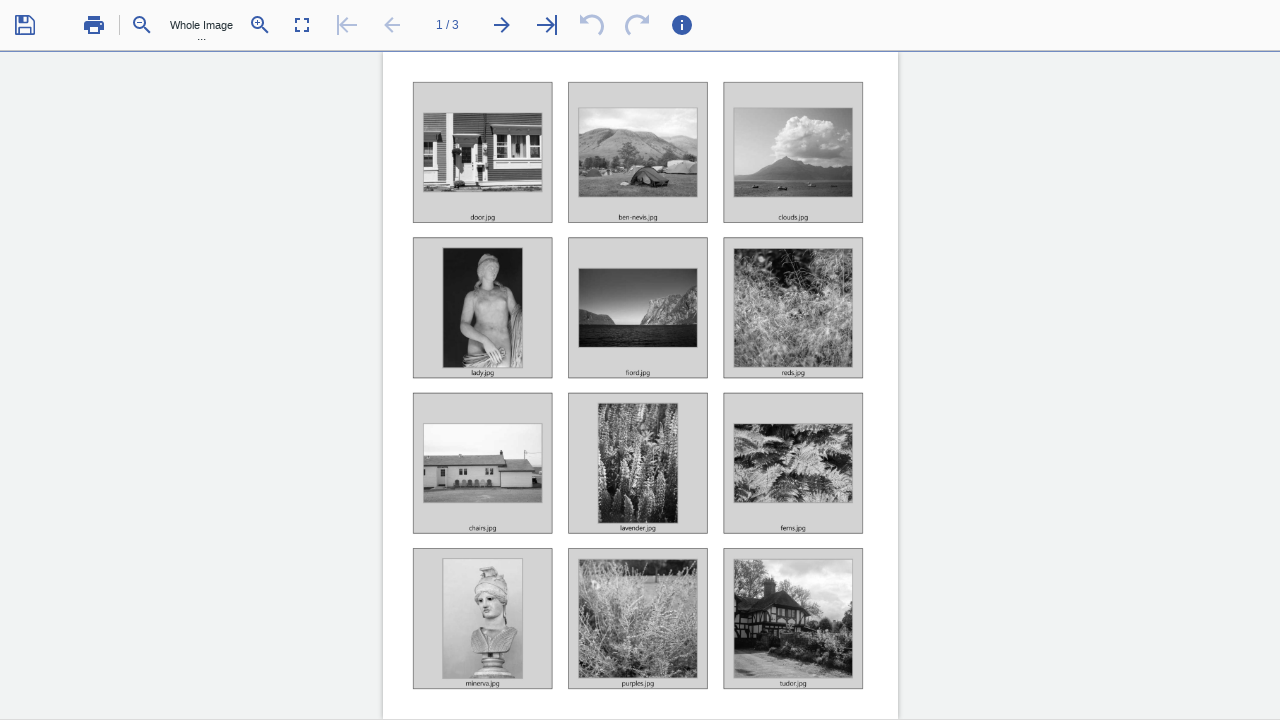

--- FILE ---
content_type: text/html; charset=utf-8
request_url: https://developer.mescius.com/document-solutions/dot-net-pdf-api/demos/show-tiff-cs/PdfToTiffGcImaging
body_size: 1815
content:

<!DOCTYPE html>
<html>
<head>
    <meta charset="utf-8">
    <meta name="viewport" content="width=device-width, initial-scale=1, maximum-scale=1, user-scalable=no, shrink-to-fit=no">
    <meta name="theme-color" content="#000000">
    <link rel="canonical" href="https://developer.mescius.com/document-solutions/dot-net-pdf-api/demos/show-tiff-cs/pdftotiffgcimaging" />
    <script src="/document-solutions/dot-net-pdf-api/demos/lib/jquery/dist/jquery.js"></script>
    <script src="/document-solutions/dot-net-pdf-api/demos/js/site.js"></script>
    <script type="text/javascript" src="/document-solutions/dot-net-pdf-api/demos/lib/gc-imageviewer/dsimageviewer.js?v=7"></script>
    <script type="text/javascript" src="/document-solutions/dot-net-pdf-api/demos/lib/gc-imageviewer/plugins/pageTools.js?v=7"></script>
    <script type="text/javascript" src="/document-solutions/dot-net-pdf-api/demos/lib/gc-imageviewer/plugins/paintTools.js?v=7"></script>
    <script type="text/javascript" src="/document-solutions/dot-net-pdf-api/demos/lib/gc-imageviewer/plugins/imageFilters.js?v=7"></script>
    <link href="/document-solutions/dot-net-pdf-api/demos/css/site.css" rel="stylesheet" />
    <style type="text/css" media="all">
        body {
            padding: 4px;
            margin: 2px;
            background-color: #ddd;
            text-align: left;
            overflow: scroll
        }
    </style>
</head>

<body>
    <div id="imageViewer"></div>
    <script>
        function capitalizeFilename(filename) {
            var parts = filename.split('-');
            for (var i = 0; i < parts.length; i++)
                parts[i] = parts[i].charAt(0).toUpperCase() + parts[i].slice(1);
            return parts.join('');
        }
        function loadViewer(imageUrl, imageViewerOptions) {
            DsImageViewer.LicenseKey = 'GrapeCity-Internal-Use-Only,DsDocs,*.mescius.top|*.mescius.com|*.mescius.io|*.mescius.us|*.grapecity.com.cn|*.grapecity.com|*.grapecitydev.com|*.componentone.com|grapecity-document-site.azurewebsites.net|dspdf-demo-staging.azurewebsites.net|dsword-demo-staging.azurewebsites.net|dsimaging-demo-staging.azurewebsites.net|dspdf-viewer-demo-staging.azurewebsites.net,292218783957886#[base64]';
            var viewer = new DsImageViewer(document.getElementById("imageViewer"), { requireTheme: "gc-blue" });
            /*
            viewer.addPlugin(new PaintToolsPlugin());
            viewer.addPlugin(new PageToolsPlugin());
            viewer.addPlugin(new ImageFiltersPlugin());
            */
            viewer.toolbarLayout.viewer.default.splice(viewer.toolbarLayout.viewer.default.indexOf("open"), 1);
            viewer.toolbarLayout.viewer.mobile.splice(viewer.toolbarLayout.viewer.mobile.indexOf("open"), 1);
            viewer.toolbarLayout.viewer.fullscreen.splice(viewer.toolbarLayout.viewer.fullscreen.indexOf("open"), 1);
            viewer.zoom = { mode: 2 };
            viewer.open(imageUrl, imageViewerOptions);
        }        
        loadViewer(__makeAbsoluteUrl('/document-solutions/dot-net-pdf-api/demos/samples/showimagecs/pdftotiffgcimaging?imageFormat=3'), { imageFormat: 3, imageDPI: 96, fileName: capitalizeFilename('pdftotiffgcimaging') });
    </script>

</body>
</html>
